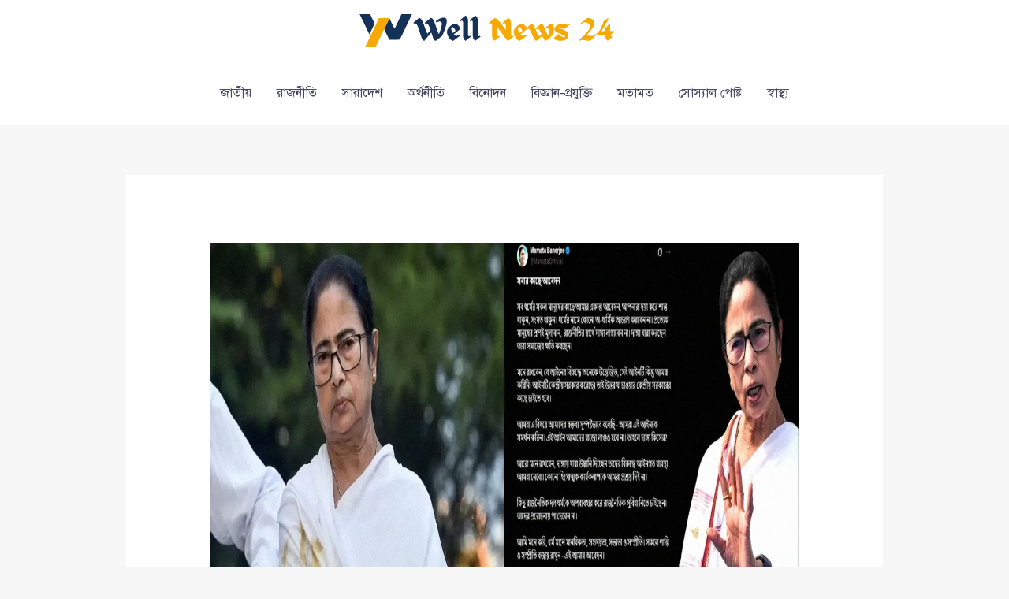

--- FILE ---
content_type: text/html; charset=UTF-8
request_url: https://wellnews24.com/2903/?partial-prev=1
body_size: 2409
content:


<article
class="post-2903 post type-post status-publish format-standard has-post-thumbnail hentry category-56 category-entertainment tag-amrita-arora tag-colaba-police-station tag-iqbal-mir-sharma tag-karisma-kapoor tag-malaika-arora tag-mumbai tag-saif-ali-khan tag-south-africa tag-1308 tag-1309 tag-1306 tag-1312 tag-1311 tag-1307 tag-1310 tag-1305 ast-article-single" id="post-2903" itemtype="https://schema.org/CreativeWork" itemscope="itemscope">

	
	
<div class="ast-post-format- single-layout-1 ast-no-date-box">

	
	
		<header class="entry-header ">

			
			<div class="post-thumb-img-content post-thumb"><img width="1280" height="720" src="https://wellnews24.com/wp-content/uploads/2025/04/bilaasbhul-heaattel-kaanndde-aabaaro-aaini-jtte-saaiph-aalii-khaan.webp" class="attachment-full size-full wp-post-image" alt="" itemprop="image" decoding="async" srcset="https://wellnews24.com/wp-content/uploads/2025/04/bilaasbhul-heaattel-kaanndde-aabaaro-aaini-jtte-saaiph-aalii-khaan.webp 1280w, https://wellnews24.com/wp-content/uploads/2025/04/bilaasbhul-heaattel-kaanndde-aabaaro-aaini-jtte-saaiph-aalii-khaan-300x169.webp 300w, https://wellnews24.com/wp-content/uploads/2025/04/bilaasbhul-heaattel-kaanndde-aabaaro-aaini-jtte-saaiph-aalii-khaan-1024x576.webp 1024w, https://wellnews24.com/wp-content/uploads/2025/04/bilaasbhul-heaattel-kaanndde-aabaaro-aaini-jtte-saaiph-aalii-khaan-768x432.webp 768w" sizes="(max-width: 1280px) 100vw, 1280px" /></div><h1 class="entry-title" itemprop="headline">বিলাসবহুল হোটেল কাণ্ডে আবারও আইনি জটে সাইফ আলী খান</h1><div class="entry-meta"> / <span class="ast-terms-link"><a href="https://wellnews24.com/category/%e0%a6%86%e0%a6%87%e0%a6%a8-%e0%a6%86%e0%a6%a6%e0%a6%be%e0%a6%b2%e0%a6%a4/" class="">আইন আদালত</a>, <a href="https://wellnews24.com/category/entertainment/" class="">বিনোদন</a></span> / By <span class="posted-by vcard author" itemtype="https://schema.org/Person" itemscope="itemscope" itemprop="author">			<a title="View all posts by Desk Report"
				href="https://wellnews24.com/author/deskreport/" rel="author"
				class="url fn n" itemprop="url"				>
				<span
				class="author-name" itemprop="name"				>
				Desk Report			</span>
			</a>
		</span>

		</div>
			
		</header><!-- .entry-header -->

	
	
	<div class="entry-content clear"
	itemprop="text"	>

		
		<h3>১৩ বছর আগের ঘটনায় নতুন মোড়</h3>
<p>বলিউড অভিনেতা <a href="https://wellnews24.com/tag/সাইফ-আলী-খান">সাইফ আলী খান</a> (<a href="https://wellnews24.com/tag/saif-ali-khan">Saif Ali Khan</a>) নতুন বছরের শুরুতেই একের পর এক বিপদে পড়ছেন। মাস কয়েক আগে তাঁর <a href="https://wellnews24.com/tag/মুম্বাই">মুম্বাই</a> (<a href="https://wellnews24.com/tag/mumbai">Mumbai</a>)য়ের বাসভবনে হামলার ঘটনা ঘটে। তার রেশ কাটতে না কাটতেই আবারও উঠে এসেছে ১৩ বছর আগের এক বিতর্কিত ঘটনা, যা এবার গলার কাঁটার মতো হয়ে দাঁড়িয়েছে তাঁর জন্য।</p>
<h3>কারা ছিলেন সঙ্গী?</h3>
<p>ঘটনাটি ১৩ বছর আগের। বন্ধুদের সঙ্গে <a href="https://wellnews24.com/tag/সাইফ-আলী-খান">সাইফ আলী খান</a> এক বিলাসবহুল রেস্তোরাঁয় খাওয়াদাওয়ার জন্য যান। তাঁর সঙ্গে ছিলেন বলিউড অভিনেত্রী <a href="https://wellnews24.com/tag/কারিশমা-কাপুর">কারিশমা কাপুর</a> (<a href="https://wellnews24.com/tag/karisma-kapoor">Karisma Kapoor</a>), <a href="https://wellnews24.com/tag/মালাইকা-অরোরা">মালাইকা অরোরা</a> (<a href="https://wellnews24.com/tag/malaika-arora">Malaika Arora</a>) এবং <a href="https://wellnews24.com/tag/অমৃতা-অরোরা">অমৃতা অরোরা</a> (<a href="https://wellnews24.com/tag/amrita-arora">Amrita Arora</a>)। হোটেলের খাবার টেবিলে বসে হাসি-ঠাট্টা করছিলেন তাঁরা। </p>
<h3>ব্যবসায়ীর অভিযোগ ও সংঘর্ষ</h3>
<p>তাঁদের উচ্চস্বরে হাসাহাসি নিয়ে আপত্তি তোলেন প্রবাসী ব্যবসায়ী <a href="https://wellnews24.com/tag/ইকবাল-মীর-শর্মা">ইকবাল মীর শর্মা</a> (<a href="https://wellnews24.com/tag/iqbal-mir-sharma">Iqbal Mir Sharma</a>), যিনি <a href="https://wellnews24.com/tag/দক্ষিণ-আফ্রিকা">দক্ষিণ আফ্রিকা</a> (<a href="https://wellnews24.com/tag/south-africa">South Africa</a>)র নাগরিক। তিনি তাঁদের শিষ্টাচার নিয়ে প্রশ্ন তোলেন, যা নিয়ে সাইফ ক্ষিপ্ত হয়ে ওঠেন এবং অভিযোগ অনুযায়ী, ব্যবসায়ীর নাকে ঘুষি মারেন।</p>
<h3>পুলিশের অভিযোগ ও আদালতের পথে</h3>
<p>এই ঘটনার পরপরই <a href="https://wellnews24.com/tag/কোলাবা-থানা">কোলাবা থানা</a> (<a href="https://wellnews24.com/tag/colaba-police-station">Colaba Police Station</a>)য় সাইফের বিরুদ্ধে অভিযোগ দায়ের করেন <a href="https://wellnews24.com/tag/ইকবাল-মীর-শর্মা">ইকবাল মীর শর্মা</a>। বিষয়টি আদালত পর্যন্ত গড়ায়।</p>
<h3>সাইফের পাল্টা দাবি</h3>
<p>অন্যদিকে, সাইফের বক্তব্য অনুযায়ী, ওই ব্যবসায়ী তাঁর সঙ্গে থাকা নারীদের অসম্মানজনক ভাষায় কথা বলেন, যা তাঁকে রাগিয়ে দেয়। সাইফ দাবি করেন, পরে তিনি ক্ষমাও চেয়েছিলেন। কিন্তু পরিস্থিতি নিয়ন্ত্রণে না আসায় শৌচাগারে উল্টোভাবে সাইফকে মারধর করা হয় বলে অভিযোগ করেন তিনি।</p>
<h3>ফের আদালতে অমৃতা ও মালাইকা</h3>
<p>সেদিনের ঘটনার সাক্ষী হওয়ায় <a href="https://wellnews24.com/tag/অমৃতা-অরোরা">অমৃতা অরোরা</a> ও <a href="https://wellnews24.com/tag/মালাইকা-অরোরা">মালাইকা অরোরা</a>কে এবার আবারও আদালতে হাজিরা দিতে বলা হয়েছে। পুরনো ঘটনার জেরেই আবারও আইনি জটিলতার মুখে পড়েছেন <a href="https://wellnews24.com/tag/সাইফ-আলী-খান">সাইফ আলী খান</a>।</p>

		
		
			</div><!-- .entry-content .clear -->
</div>

	
</article><!-- #post-## -->

<nav class="navigation post-navigation" aria-label="Post navigation">
				<span class="screen-reader-text">Post navigation</span>
				<div class="nav-links"><div class="nav-previous"><a title="ভয়ংকর চিকিৎসার সেই ভণ্ড পীর এখন পক্ষাঘাতগ্রস্ত, হাসপাতালের ওপর ভরসা খাসনগরের মানুষের" href="https://wellnews24.com/2901/" rel="prev"><span class="ast-left-arrow">&larr;</span> Previous Post</a></div><div class="nav-next"><a title="পশ্চিমবঙ্গে বলবৎ হবে না ওয়াকফ আইন: মুখ্যমন্ত্রী মমতা ব্যানার্জি" href="https://wellnews24.com/2905/" rel="next">Next Post <span class="ast-right-arrow">&rarr;</span></a></div></div>
		</nav>

--- FILE ---
content_type: text/html; charset=utf-8
request_url: https://www.google.com/recaptcha/api2/aframe
body_size: 266
content:
<!DOCTYPE HTML><html><head><meta http-equiv="content-type" content="text/html; charset=UTF-8"></head><body><script nonce="R3XnbSJkcA13TGHatcLshQ">/** Anti-fraud and anti-abuse applications only. See google.com/recaptcha */ try{var clients={'sodar':'https://pagead2.googlesyndication.com/pagead/sodar?'};window.addEventListener("message",function(a){try{if(a.source===window.parent){var b=JSON.parse(a.data);var c=clients[b['id']];if(c){var d=document.createElement('img');d.src=c+b['params']+'&rc='+(localStorage.getItem("rc::a")?sessionStorage.getItem("rc::b"):"");window.document.body.appendChild(d);sessionStorage.setItem("rc::e",parseInt(sessionStorage.getItem("rc::e")||0)+1);localStorage.setItem("rc::h",'1769059618543');}}}catch(b){}});window.parent.postMessage("_grecaptcha_ready", "*");}catch(b){}</script></body></html>

--- FILE ---
content_type: text/css
request_url: https://wellnews24.com/wp-content/bcf-fonts/local-fonts.css
body_size: -185
content:

						@font-face {
							font-family: 'hind';
							src: url('https://wellnews24.com/wp-content/bcf-fonts/Hind Siliguri/hind-siliguri-500-normal0.woff2') format('woff2');
							font-weight: siliguri;
							font-style: 500;
						}
						
						@font-face {
							font-family: 'hind';
							src: url('https://wellnews24.com/wp-content/bcf-fonts/Hind Siliguri/hind-siliguri-500-normal1.woff2') format('woff2');
							font-weight: siliguri;
							font-style: 500;
						}
						
						@font-face {
							font-family: 'hind';
							src: url('https://wellnews24.com/wp-content/bcf-fonts/Hind Siliguri/hind-siliguri-500-normal2.woff2') format('woff2');
							font-weight: siliguri;
							font-style: 500;
						}
						
						@font-face {
							font-family: 'hind';
							src: url('https://wellnews24.com/wp-content/bcf-fonts/Hind Siliguri/hind-siliguri-600-normal0.woff2') format('woff2');
							font-weight: siliguri;
							font-style: 600;
						}
						
						@font-face {
							font-family: 'hind';
							src: url('https://wellnews24.com/wp-content/bcf-fonts/Hind Siliguri/hind-siliguri-600-normal1.woff2') format('woff2');
							font-weight: siliguri;
							font-style: 600;
						}
						
						@font-face {
							font-family: 'hind';
							src: url('https://wellnews24.com/wp-content/bcf-fonts/Hind Siliguri/hind-siliguri-600-normal2.woff2') format('woff2');
							font-weight: siliguri;
							font-style: 600;
						}
						
						@font-face {
							font-family: 'hind';
							src: url('https://wellnews24.com/wp-content/bcf-fonts/Hind Siliguri/hind-siliguri-700-normal0.woff2') format('woff2');
							font-weight: siliguri;
							font-style: 700;
						}
						
						@font-face {
							font-family: 'hind';
							src: url('https://wellnews24.com/wp-content/bcf-fonts/Hind Siliguri/hind-siliguri-700-normal1.woff2') format('woff2');
							font-weight: siliguri;
							font-style: 700;
						}
						
						@font-face {
							font-family: 'hind';
							src: url('https://wellnews24.com/wp-content/bcf-fonts/Hind Siliguri/hind-siliguri-700-normal2.woff2') format('woff2');
							font-weight: siliguri;
							font-style: 700;
						}
						

--- FILE ---
content_type: image/svg+xml
request_url: https://wellnews24.com/wp-content/uploads/2025/03/wellnews24-removebg-preview.svg
body_size: 4605
content:
<svg xmlns="http://www.w3.org/2000/svg" width="1581pt" height="158pt" viewBox="0 0 1581 158"><g id="#143258ff"><path fill="#143258" opacity="1.00" d=" M 161.02 6.57 C 176.11 6.39 191.21 6.54 206.30 6.52 C 212.76 19.21 218.44 32.29 224.62 45.12 C 225.78 47.15 225.84 49.54 224.61 51.55 C 218.88 63.51 213.17 75.47 207.50 87.46 C 206.23 90.09 205.28 92.93 203.41 95.22 C 189.30 65.66 175.38 36.01 161.02 6.57 Z"></path><path fill="#143258" opacity="1.00" d=" M 342.85 6.62 C 357.99 6.43 373.13 6.51 388.27 6.52 C 370.65 43.91 352.97 81.28 335.14 118.58 C 320.00 119.12 304.83 118.84 289.68 118.78 C 281.89 103.48 275.02 87.73 267.53 72.29 C 275.45 56.90 282.39 40.92 289.95 25.43 L 290.50 25.45 C 298.20 40.44 304.43 56.22 312.48 71.05 C 322.81 49.67 332.64 28.06 342.85 6.62 Z"></path><path fill="#143258" opacity="1.00" d=" M 595.79 33.26 C 603.79 26.40 611.92 19.67 620.02 12.92 C 626.93 17.14 630.89 25.00 630.81 33.02 C 630.94 54.01 631.09 75.00 631.18 95.99 C 631.10 98.96 631.76 102.36 634.87 103.58 C 636.47 102.99 638.02 101.86 639.77 101.82 C 640.82 102.99 641.73 104.27 642.70 105.53 C 635.28 111.86 627.57 117.84 619.94 123.91 C 612.84 119.09 609.42 110.38 609.34 102.04 C 609.20 82.69 609.28 63.34 609.24 44.00 C 609.08 41.10 608.98 37.47 606.26 35.71 C 603.22 34.58 600.30 36.40 597.71 37.76 C 597.16 36.29 595.69 34.78 595.79 33.26 Z"></path><path fill="#143258" opacity="1.00" d=" M 637.88 33.25 C 646.05 26.57 654.15 19.80 662.15 12.93 C 669.64 17.07 673.27 25.73 673.24 34.01 C 673.50 54.70 673.36 75.40 673.46 96.09 C 673.50 98.56 673.64 101.64 676.03 103.06 C 678.13 103.95 680.09 102.21 681.98 101.53 C 682.95 102.92 683.91 104.33 684.83 105.77 C 678.17 111.08 671.60 116.50 664.97 121.85 C 663.97 122.40 663.13 123.68 661.93 123.57 C 654.77 118.93 651.86 110.06 651.53 101.91 C 651.42 82.62 651.43 63.33 651.42 44.05 C 651.31 41.13 651.27 37.40 648.46 35.69 C 645.40 34.61 642.50 36.62 639.81 37.77 C 639.15 36.27 638.50 34.76 637.88 33.25 Z"></path><path fill="#143258" opacity="1.00" d=" M 490.88 38.13 C 499.93 30.23 510.76 23.39 522.95 22.11 C 528.95 21.52 536.75 23.90 538.16 30.57 C 539.50 37.69 538.32 45.01 536.76 52.00 C 532.55 69.14 526.42 85.82 518.98 101.81 C 510.45 109.05 501.34 115.67 492.60 122.68 C 491.15 124.20 488.81 123.94 487.32 122.65 C 483.00 119.36 480.91 114.10 478.91 109.24 C 476.14 101.93 473.81 94.47 471.76 86.93 C 461.31 98.93 451.58 111.55 441.49 123.84 C 435.55 123.44 432.95 117.10 430.66 112.49 C 423.36 95.18 420.13 76.45 412.66 59.20 C 410.74 55.14 408.62 50.85 404.87 48.18 C 402.12 46.29 398.68 47.54 395.66 47.82 C 395.15 46.59 394.32 45.44 394.20 44.08 C 401.82 37.39 409.74 31.03 417.48 24.47 C 419.06 22.71 421.68 23.69 423.39 24.74 C 427.63 27.61 430.16 32.25 432.52 36.66 C 441.58 54.65 445.87 74.60 454.53 92.76 C 459.21 87.24 463.88 81.71 468.39 76.06 C 466.29 69.30 463.91 62.60 460.73 56.26 C 458.98 52.89 456.63 49.65 453.33 47.67 C 450.86 46.53 448.09 47.40 445.78 48.49 C 444.92 47.22 444.05 45.95 443.20 44.68 C 446.40 41.32 450.36 38.81 453.89 35.82 C 459.26 31.75 464.29 27.19 469.88 23.41 C 474.59 23.20 477.73 27.41 479.95 31.00 C 487.07 43.40 490.65 57.37 495.22 70.81 C 498.01 78.97 500.34 87.40 504.81 94.84 C 509.73 81.81 514.54 68.60 516.79 54.80 C 517.33 50.95 517.83 46.69 515.92 43.13 C 513.54 39.72 509.01 38.07 504.98 38.95 C 500.97 39.65 497.41 41.73 493.91 43.67 C 492.74 41.92 491.69 40.08 490.88 38.13 Z"></path><path fill="#143258" opacity="1.00" d=" M 551.10 62.08 C 556.90 56.56 562.98 50.61 570.92 48.42 C 577.57 47.08 583.71 51.34 588.20 55.79 C 592.75 60.15 596.45 65.64 597.46 71.97 C 587.87 80.19 577.90 87.96 568.31 96.18 C 572.01 100.20 577.66 102.54 583.12 101.52 C 586.81 101.00 589.95 98.82 593.54 97.93 C 594.32 99.30 595.10 100.66 595.90 102.02 C 587.61 107.93 579.69 114.35 571.50 120.40 C 569.36 121.82 567.31 124.51 564.42 123.49 C 557.13 121.41 551.85 115.32 547.81 109.21 C 542.40 100.60 538.73 90.28 539.99 80.02 C 540.72 72.61 546.32 67.23 551.10 62.08 M 558.09 68.84 C 557.74 76.31 561.12 83.43 565.04 89.59 C 568.84 86.09 573.23 83.21 576.60 79.26 C 574.13 73.09 570.81 66.51 564.64 63.35 C 560.98 61.83 558.08 65.47 558.09 68.84 Z"></path></g><g id="#f7a903ff"><path fill="#f7a903" opacity="1.00" d=" M 244.77 24.56 C 246.15 24.31 247.51 23.89 248.92 23.89 C 262.49 23.91 276.10 23.19 289.62 24.60 C 289.84 24.81 290.28 25.24 290.50 25.45 L 289.95 25.43 C 282.39 40.92 275.45 56.90 267.53 72.29 C 258.02 92.99 247.91 113.42 238.31 134.08 C 237.80 134.99 237.31 135.90 236.82 136.82 C 235.34 141.24 232.57 145.08 231.14 149.52 C 224.80 150.24 218.40 149.72 212.03 149.85 C 203.07 149.58 194.01 151.07 185.12 149.40 C 188.96 144.12 191.11 137.82 194.14 132.07 C 211.06 96.25 227.91 60.40 244.77 24.56 Z"></path><path fill="#f7a903" opacity="1.00" d=" M 721.31 44.11 C 729.87 37.31 737.92 29.86 746.75 23.42 C 755.04 25.50 760.70 32.55 766.24 38.57 C 776.63 50.20 784.93 63.49 794.46 75.78 C 794.85 68.54 794.57 61.29 794.59 54.04 C 794.69 51.89 794.01 49.86 793.19 47.91 C 792.68 47.56 791.66 46.84 791.15 46.48 C 788.21 46.41 785.57 47.74 782.90 48.76 C 782.06 47.17 780.15 44.71 782.19 43.22 C 788.34 37.69 795.03 32.79 801.09 27.13 C 802.73 25.78 804.61 23.36 807.00 24.67 C 812.69 28.86 816.61 35.80 816.52 42.96 C 816.93 59.31 816.81 75.68 816.79 92.03 C 816.83 95.00 817.35 97.92 817.59 100.87 C 819.68 103.32 822.64 102.61 825.08 101.17 C 825.94 102.51 826.86 103.82 827.81 105.10 C 822.92 110.49 816.62 114.33 811.19 119.13 C 808.76 120.51 807.02 123.82 803.95 123.53 C 798.26 119.73 794.35 114.00 790.24 108.66 C 779.45 93.46 768.66 78.26 757.87 63.07 C 756.18 64.11 756.86 66.32 756.66 67.96 C 756.69 78.00 756.60 88.03 756.72 98.07 C 756.55 100.71 758.57 102.82 761.00 103.53 C 762.01 102.87 763.03 102.20 764.05 101.53 C 764.69 101.57 765.34 101.61 766.00 101.65 C 766.60 103.07 767.22 104.49 767.76 105.95 C 760.20 111.52 753.41 118.07 745.92 123.76 C 738.40 119.29 735.16 110.33 734.99 101.94 C 734.58 89.32 734.90 76.68 734.80 64.06 C 734.64 58.58 735.50 52.82 733.12 47.68 C 730.35 46.89 727.21 46.94 724.87 48.80 C 724.32 48.76 723.23 48.67 722.68 48.63 C 722.21 47.12 721.72 45.62 721.31 44.11 Z"></path><path fill="#f7a903" opacity="1.00" d=" M 1143.75 26.74 C 1145.60 25.39 1147.39 23.38 1149.92 23.60 C 1158.82 23.93 1168.35 26.70 1174.15 33.87 C 1180.09 41.23 1179.06 51.93 1174.83 59.87 C 1166.67 75.06 1154.53 87.59 1143.02 100.24 C 1153.83 100.51 1164.99 104.38 1175.53 100.34 C 1178.73 98.59 1181.65 96.26 1184.01 93.47 C 1184.41 93.46 1185.20 93.45 1185.59 93.45 C 1186.35 94.29 1187.12 95.13 1187.92 95.97 C 1181.90 102.91 1174.96 108.97 1168.62 115.61 C 1166.02 118.05 1163.76 120.84 1160.95 123.05 C 1152.00 124.35 1142.98 122.24 1134.16 120.85 C 1128.82 120.17 1122.86 119.23 1118.04 122.29 C 1117.35 122.66 1116.68 123.04 1116.02 123.42 C 1115.24 122.96 1114.46 122.51 1113.70 122.07 C 1113.66 121.06 1112.79 119.69 1113.90 118.98 C 1128.32 104.96 1142.97 90.95 1154.70 74.52 C 1158.50 68.94 1161.06 61.63 1158.19 55.08 C 1154.16 45.87 1143.22 42.54 1133.97 42.31 C 1129.44 43.92 1125.86 47.59 1121.96 50.35 C 1119.65 51.80 1117.59 48.99 1118.30 46.84 C 1126.62 39.94 1135.30 33.49 1143.75 26.74 Z"></path><path fill="#f7a903" opacity="1.00" d=" M 1234.22 25.42 C 1235.29 24.33 1236.83 24.50 1238.23 24.60 C 1239.16 27.21 1238.08 29.71 1236.75 31.93 C 1231.62 42.80 1225.86 53.40 1219.81 63.79 C 1216.44 68.84 1213.66 74.33 1209.57 78.85 C 1209.46 79.33 1209.25 80.29 1209.14 80.77 C 1214.52 80.68 1219.94 81.16 1225.29 80.43 C 1225.42 76.09 1223.40 70.95 1226.81 67.39 C 1232.49 61.42 1237.65 54.97 1243.00 48.70 C 1243.89 48.66 1245.65 48.58 1246.54 48.54 C 1246.79 59.20 1246.55 69.87 1246.72 80.54 C 1251.93 81.23 1257.29 80.16 1262.45 81.51 C 1262.47 83.37 1262.48 85.23 1262.41 87.09 C 1259.02 89.82 1256.08 93.04 1252.79 95.86 C 1251.40 97.33 1249.14 96.45 1247.41 96.75 C 1246.64 99.72 1247.92 102.54 1250.86 103.60 C 1252.30 102.99 1253.95 102.60 1255.07 101.40 C 1255.39 101.73 1256.02 102.39 1256.33 102.72 C 1256.89 103.83 1258.04 104.99 1257.45 106.33 C 1256.20 107.81 1254.50 108.80 1252.95 109.92 C 1247.24 114.50 1241.42 118.95 1235.95 123.80 C 1230.68 120.59 1227.66 114.70 1226.08 108.91 C 1225.00 104.94 1225.27 100.76 1224.45 96.75 C 1213.87 97.06 1203.25 96.21 1192.71 97.24 C 1190.79 96.43 1189.63 94.61 1188.34 93.08 C 1193.82 87.56 1199.12 81.74 1202.82 74.82 C 1209.70 62.92 1213.84 49.75 1218.89 37.05 C 1224.21 33.47 1229.23 29.44 1234.22 25.42 Z"></path><path fill="#f7a903" opacity="1.00" d=" M 856.56 49.65 C 862.35 46.87 869.56 48.45 874.07 52.91 C 877.54 56.37 881.72 59.52 883.80 64.08 C 884.09 64.57 884.68 65.55 884.97 66.04 C 885.47 65.91 886.46 65.65 886.96 65.51 C 892.34 60.17 897.92 55.01 903.38 49.75 C 905.99 46.84 910.21 49.30 912.17 51.74 C 919.31 60.59 922.87 71.54 927.21 81.89 C 930.27 89.20 933.20 96.94 938.95 102.61 C 940.63 103.07 941.84 101.68 943.05 100.78 C 945.23 98.89 947.65 97.20 949.35 94.82 C 948.94 93.50 948.55 92.17 948.17 90.84 C 946.03 86.09 943.81 81.34 940.96 76.96 C 939.07 74.21 936.66 71.32 933.17 70.78 C 930.92 70.81 928.99 72.13 926.92 72.83 C 926.34 71.45 925.78 70.07 925.23 68.68 C 927.50 66.46 929.79 64.25 932.13 62.08 C 937.13 57.81 941.76 53.14 946.55 48.64 C 949.14 47.47 951.83 49.56 953.60 51.35 C 957.35 55.64 959.70 60.89 962.27 65.91 C 965.86 74.82 969.24 83.84 973.51 92.44 C 975.60 95.93 977.29 100.14 981.20 101.97 C 984.35 95.10 983.98 87.27 983.09 79.96 C 982.57 75.24 979.86 70.37 975.23 68.67 C 974.40 68.74 972.75 68.87 971.92 68.94 C 970.67 69.38 969.40 69.69 968.11 69.88 C 967.34 68.34 966.00 66.82 966.48 64.97 C 972.67 60.32 979.07 55.95 985.24 51.26 C 987.45 49.61 990.10 47.53 993.02 48.73 C 999.25 52.07 1002.01 59.45 1002.72 66.12 C 1004.58 76.19 1002.36 86.75 997.68 95.77 C 994.12 102.56 987.88 107.21 982.34 112.27 C 977.86 115.86 973.75 119.93 969.09 123.27 C 968.55 123.34 967.47 123.50 966.93 123.57 C 959.19 118.73 956.91 109.38 952.17 102.19 C 943.72 109.12 935.89 116.76 927.37 123.60 C 926.00 123.36 924.37 123.49 923.35 122.39 C 919.63 119.10 916.77 114.91 914.71 110.42 C 910.34 101.73 907.36 92.41 902.89 83.77 C 900.46 79.08 898.20 73.36 892.93 71.26 C 889.83 69.80 886.93 72.18 884.56 73.92 C 875.52 81.03 866.95 88.72 857.92 95.84 C 862.73 103.13 873.66 103.04 880.48 98.60 C 882.34 97.32 883.66 99.46 884.56 100.78 C 884.59 101.13 884.64 101.82 884.67 102.17 C 875.07 109.18 865.89 116.78 856.11 123.54 C 849.67 123.55 844.87 118.73 840.85 114.31 C 833.59 104.89 828.18 93.19 829.26 81.04 C 829.27 75.34 832.66 70.34 836.46 66.37 C 842.21 59.80 848.68 53.58 856.56 49.65 M 849.88 63.51 C 848.76 65.20 847.20 66.83 847.45 69.03 C 846.86 75.04 849.67 80.56 852.01 85.89 C 852.68 87.06 853.35 89.78 855.25 88.64 C 859.09 86.30 861.95 82.71 865.56 80.06 C 865.49 79.27 865.33 77.70 865.25 76.91 C 862.80 72.77 860.53 68.34 856.74 65.24 C 854.94 63.31 852.35 62.83 849.88 63.51 Z"></path><path fill="#f7a903" opacity="1.00" d=" M 1013.97 58.01 C 1018.82 54.12 1023.97 50.28 1029.98 48.40 C 1038.11 48.03 1046.08 50.38 1053.94 52.16 C 1057.93 52.39 1062.05 52.98 1065.96 51.75 C 1067.79 50.83 1070.07 51.97 1069.56 54.24 C 1063.19 59.65 1056.45 64.62 1050.02 69.96 C 1048.82 71.00 1047.40 71.73 1046.04 72.49 C 1038.43 70.75 1033.09 64.37 1025.90 61.81 L 1024.43 61.79 C 1024.51 62.82 1024.68 64.90 1024.77 65.94 C 1032.27 71.26 1041.17 73.83 1049.48 77.53 C 1056.08 81.08 1063.20 86.18 1064.45 94.12 C 1066.58 101.36 1064.93 109.98 1059.14 115.11 C 1053.30 120.96 1044.86 122.64 1036.93 123.37 C 1028.24 123.97 1019.17 123.56 1011.15 119.88 C 1007.99 118.04 1004.91 115.96 1002.63 113.07 C 1002.18 111.32 1004.04 110.22 1005.02 109.06 C 1010.68 103.83 1016.23 98.50 1021.97 93.37 C 1022.81 93.89 1023.67 94.41 1024.54 94.93 C 1024.57 95.96 1024.62 96.99 1024.68 98.02 C 1027.65 101.65 1032.21 103.12 1036.43 104.78 C 1041.37 106.41 1046.42 107.69 1051.58 108.41 C 1051.63 107.18 1051.69 105.95 1051.74 104.72 C 1040.53 95.32 1025.43 92.87 1013.48 84.67 C 1009.54 82.02 1005.05 78.25 1005.51 72.98 C 1005.38 66.88 1009.54 61.75 1013.97 58.01 Z"></path></g></svg>